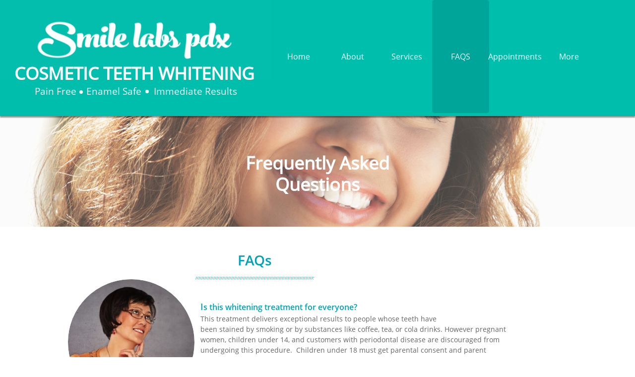

--- FILE ---
content_type: text/html
request_url: https://www.smilelabspdx.net/faqs
body_size: 9256
content:
<!DOCTYPE html PUBLIC "-//W3C//DTD XHTML 1.0 Transitional//EN" "http://www.w3.org/TR/xhtml1/DTD/xhtml1-transitional.dtd">
<html xmlns="http://www.w3.org/1999/xhtml">
<head>
<title>FAQs Smile Labs PDX</title>
<meta http-equiv="Content-Type" content="text/html; charset=utf-8"/>
<meta http-equiv="X-UA-Compatible" content="IE=edge">
<meta name="SKYPE_TOOLBAR" content="SKYPE_TOOLBAR_PARSER_COMPATIBLE"/>
<meta name="HandheldFriendly" content="True" />
<meta name="MobileOptimized" content="1024" />
<meta name="viewport" content="width=1024" /> 
<meta id="meta-keywords" name="keywords" content="Safe teeth whitening, facts about teeth whitening, best teeth whitening Portland, dental teeth whitening, white teeth, teeth whitening Oregon, whiten teeth, affordable teeth whitening, local teeth whitening, teeth stain removal, laser teeth whitening"/>
<meta id="meta-description" name="description" content="Our whitening technique whitens your teeth immediately and has no side effects. The result is 30% better than home whitening products and comparable technologies and at 1/3 the price (or less!) than having your dentist whiten your teeth."/>
<meta name="google-site-verification" content="GG9Cj4emwqNqWs_tet-Sg0Ef-ZaxiwE3DwBjPgUg-BA" />

<meta name="twitter:card" content="summary"/>
<meta property="og:image" content="https://storage.googleapis.com/wzsitethumbnails/site-43359078/800x500.jpg"/>
<meta property="og:image:width" content="800"/>
<meta property="og:image:height" content="500"/>

<script async="" src="https://www.googletagmanager.com/gtag/js?id=G-JB30YJZ3RS"></script>
<script type="text/javascript">
window.dataLayer=window.dataLayer||[];function gtag(){window.dataLayer.push(arguments);}
gtag('js',new Date());gtag('config', 'G-JB30YJZ3RS')
</script>

<script type="text/javascript">
var _fc;window.getInsights=function(a,b){_fc||(_fc=a,a=null),window.AMInsights?(_fc&&(_fc(window.AMInsights),_fc=null),a&&a(window.AMInsights)):(b=b||25,setTimeout(function(){window.getInsights(a,2*b)},b))};
</script>
<script type="text/javascript" src="https://assets.mywebsitebuilder.com/assets/t.js?brand=SiteBuilder&v=g-202507311507277730" async></script>
<script type="text/javascript">
window.getInsights(function(insights){insights.init('e528252c-772a-46b9-b540-bf27e1fc2993');});
</script>

<link rel='stylesheet' type='text/css' href='https://components.mywebsitebuilder.com/g-202507311507277730/viewer-sitebuilder/viewer.css'/>

<script type='text/javascript'>
var PageData = {"baseAddress":"www.smilelabspdx.net","ServicesBasePath":"","isTablet":false,"siteSettings":{"analyticsTrackingId":"G-JB30YJZ3RS","behanceSocialLinkId":"{\"type\":\"behance\",\"title\":\"Behance\",\"url\":\"http://www.behance.com\"}","doneFirstPublish":"true","dribbbleSocialLinkId":"{\"type\":\"dribbble\",\"title\":\"Dribbble\",\"url\":\"http://www.dribbble.com\"}","enableColumnsGrid":"false","etsySocialLinkId":"{\"type\":\"etsy\",\"title\":\"Etsy\",\"url\":\"http://www.etsy.com\"}","facebookSocialLinkId":"{\"type\":\"facebook\",\"title\":\"Facebook\",\"url\":\"https://facebook.com/Smilelabspdx\"}","flickrSocialLinkId":"{\"type\":\"flickr\",\"title\":\"Flickr\",\"url\":\"http://www.flickr.com\"}","googlePlusSocialLinkId":"{\"type\":\"googlePlus\",\"title\":\"Google+\",\"url\":\"\"}","instagramSocialLinkId":"{\"type\":\"instagram\",\"title\":\"Instagram\",\"url\":\"https://www.instagram.com/smile_labs_pdx/?hl=en\"}","isFirstMobileUse":"true","isFirstPreview":"true","linkedinSocialLinkId":"{\"type\":\"linkedin\",\"title\":\"LinkedIn\",\"url\":\"http://www.linkedin.com\"}","mobileIsDeactivated":"false","paypalAccountId":"YourPayPalEmail@domain.com","PayPalcurrency":"USD","picasaSocialLinkId":"{\"type\":\"picasa\",\"title\":\"Picasa\",\"url\":\"http://www.picasa.com\"}","pinterestSocialLinkId":"{\"type\":\"pinterest\",\"title\":\"Pinterest\",\"url\":\"http://www.pinterest.com\"}","privacyPolicy":"\"\"","privacyPolicyActive":"true","redditSocialLinkId":"{\"type\":\"reddit\",\"title\":\"Reddit\",\"url\":\"http://www.reddit.com\"}","renrenSocialLinkId":"{\"type\":\"renren\",\"title\":\"Renren\",\"url\":\"http://www.renren.com\"}","showAlwaysColumnsGrid":"false","soundCloudSocialLinkId":"{\"type\":\"soundCloud\",\"title\":\"SoundCloud\",\"url\":\"http://www.soundcloud.com\"}","tripAdvisorSocialLinkId":"{\"type\":\"tripAdvisor\",\"title\":\"Trip Advisor\",\"url\":\"http://www.tripadvisor.com\"}","tumblrSocialLinkId":"{\"type\":\"tumblr\",\"title\":\"Tumblr\",\"url\":\"http://www.tumblr.com\"}","twitterSocialLinkId":"{\"type\":\"twitter\",\"title\":\"Twitter\",\"url\":\"\"}","vimeoSocialLinkId":"{\"type\":\"vimeo\",\"title\":\"Vimeo\",\"url\":\"http://www.vimeo.com\"}","vkSocialLinkId":"{\"type\":\"vk\",\"title\":\"VK\",\"url\":\"http://www.vk.com\"}","weiboSocialLinkId":"{\"type\":\"weibo\",\"title\":\"Weibo\",\"url\":\"http://www.weibo.com\"}","youtubeSocialLinkId":"{\"type\":\"youtube\",\"title\":\"Youtube\",\"url\":\"http://www.youtube.com\"}"},"defaultAjaxPageID":"id1471645871917","PageNotFound":false};
var Global = {"FacebookAppID":null,"IsMobileView":false,"IsTabletView":false,"IsMobileClient":false,"CloudflareOptions":6,"SiteID":43359078};
var SiteInformation = {"groupId":43359078,"isPublished":false,"limitations":{"video":{"limitation":{"isLimited":true},"dialog":{"isDiscount":false}},"pages":{"limitation":{"isLimited":true},"dialog":{"isDiscount":false}},"ecommerce":{"limitation":{"isLimited":true},"dialog":{"isDiscount":false}},"publish":{"limitation":{"isLimited":true},"dialog":{"isDiscount":false}},"stats":{"limitation":{"isLimited":false},"dialog":{"isDiscount":false}},"storage":{"limitation":{"isLimited":true},"dialog":{"isDiscount":false}},"file":{"limitation":{"isLimited":true},"dialog":{"isDiscount":false}},"premium":{"limitation":{"isLimited":false},"dialog":{"isDiscount":false}},"mobile":{"limitation":{"isLimited":true},"dialog":{"isDiscount":false}},"newSites":{"limitation":{"isLimited":true},"dialog":{"isDiscount":false}},"favicon":{"limitation":{"isLimited":true},"dialog":{"isDiscount":false}},"embedded":{"limitation":{"isLimited":true},"dialog":{"isDiscount":false}},"bannerFeature":{"limitation":{"isLimited":false},"dialog":{"isDiscount":false},"iframeUrl":"https://components.mywebsitebuilder.com/sitebuilder/freebanner.html","iframeHeight":"66px"},"history":{"limitation":{"isLimited":true},"dialog":{"isDiscount":false}},"posts":{"limitation":{"isLimited":true},"dialog":{"isDiscount":false}},"hdvideo":{"limitation":{"isLimited":true},"dialog":{"isDiscount":false}},"totalPages":{"limitation":{"isLimited":true},"dialog":{"isDiscount":false}},"advancedStats":{"limitation":{"isLimited":false},"dialog":{"isDiscount":false}},"form":{"limitation":{"isLimited":true},"dialog":{"isDiscount":false}}},"isPremium":true,"isSaved":false,"siteType":0,"isTemplate":false,"baseVersion":"80314515","isFirstSiteVersion":false,"hasSites":false,"storeInformation":{},"appMarketInformation":{}};
var Settings = {"UserStorageUrlsMap":{"2":"https://wzukusers.blob.core.windows.net/user-{0}/","6":"https://storage.googleapis.com/wzukusers/user-{0}/","61":"https://storage.googleapis.com/wzukusers/user-{0}/","100":"https://storage.googleapis.com/te-hosted-sites/user-{0}/","105":"https://storage.googleapis.com/te-sitey-sites/user-{0}/","103":"https://storage.googleapis.com/te-websitebuilder-sites/user-{0}/","102":"https://storage.googleapis.com/te-sitelio-sites/user-{0}/","106":"https://storage.googleapis.com/te-sitebuilder-sites/user-{0}/"},"WebzaiStorageUrlsMap":{"2":"https://wzuk.blob.core.windows.net/assets/","6":"https://storage.googleapis.com/wzuk/assets/","61":"https://storage.googleapis.com/wzuk/assets/"},"InsightsTrackerUrl":"https://assets.mywebsitebuilder.com/assets","GoogleMapsApiKey":"AIzaSyB0Y_Se6ML5I_sabSoSyMg004wY1XUoBaY","RecaptchaSiteKey":"6LeezEMUAAAAABxJKN1gbtMmzRN6C2CfFD1E6r0U","StaticContentUrl":"https://webzaidev.blob.core.windows.net/","ServiceAddress":"https://editor.sitebuilder.com/","ApplicationRoot":"https://components.mywebsitebuilder.com/g-202507311507277730","Brand":6,"ApplicationDomain":"sitebuilder.com","YoutubeApiKey":"","InstagramClientId":"483843269120637","AppsIframeRoot":"https://components.mywebsitebuilder.com","AppVersion":"g-202507311507277730","DevelopmentMode":"","ServiceEndpoints":{"Store":{"EmbedApi":"https://embed.sitebuilder.com/dist/src/","PublicApi":"https://store-api.sitebuilder.com/v1/"},"Storage":null},"ImageProxy":"https://images.builderservices.io/s/?","DataProxy":"https://data.mywebsitebuilder.com","IsApiPartner":false,"BrandName":"SiteBuilder","RaygunSettings":null,"FreeBannerUrl":"https://components.mywebsitebuilder.com/sitebuilder/freebanner.html"};

</script>
<script src='https://components.mywebsitebuilder.com/g-202507311507277730/viewer/viewer.js' type='text/javascript'></script>

<script src='https://storage.googleapis.com/te-sitebuilder-sites/user-22919277/sites/43359078/57b4af3c96c3aEmPMt9c/e764bfabee12413ba7d703e29b3d08c6.js?1768935203' type='text/javascript'></script>
<script src='https://storage.googleapis.com/te-sitebuilder-sites/user-22919277/sites/43359078/57b4af3c96c3aEmPMt9c/87a463daf8024dbfadad4e2933c4312f.js?1768935203' type='text/javascript'></script>
<script src='https://storage.googleapis.com/te-sitebuilder-sites/user-22919277/sites/43359078/57b4af3c96c3aEmPMt9c/8c99b1a7903a4f218e20d1fc8b2d0e50.js?1768935203' type='text/javascript'></script>
<script type='text/javascript'>
var SiteFilesMap = {"page-1403784258535":"https://storage.googleapis.com/te-sitebuilder-sites/user-22919277/sites/43359078/57b4af3c96c3aEmPMt9c/49054022b96e44cab6b1f0a12dad5acf.js","page-1407289460584":"https://storage.googleapis.com/te-sitebuilder-sites/user-22919277/sites/43359078/57b4af3c96c3aEmPMt9c/53b9df10fa384a298044561339c8d383.js","page-1406514095961":"https://storage.googleapis.com/te-sitebuilder-sites/user-22919277/sites/43359078/57b4af3c96c3aEmPMt9c/35a9cb4926604e4ebdd822704bbfc816.js","page-id1471645871917":"https://storage.googleapis.com/te-sitebuilder-sites/user-22919277/sites/43359078/57b4af3c96c3aEmPMt9c/87a463daf8024dbfadad4e2933c4312f.js","page-id1480144031578":"https://storage.googleapis.com/te-sitebuilder-sites/user-22919277/sites/43359078/57b4af3c96c3aEmPMt9c/0eca1ce2c1ae41d9b047166feeb752fd.js","page-id1483053738547":"https://storage.googleapis.com/te-sitebuilder-sites/user-22919277/sites/43359078/57b4af3c96c3aEmPMt9c/60e12ef623254b6dac239ef98a62bf7d.js","page-id1484693985751":"https://storage.googleapis.com/te-sitebuilder-sites/user-22919277/sites/43359078/57b4af3c96c3aEmPMt9c/00668b2b9f5948a3be41aa1ddd1e48ab.js","page-id1500574741669":"https://storage.googleapis.com/te-sitebuilder-sites/user-22919277/sites/43359078/57b4af3c96c3aEmPMt9c/5682f9e546bd497ea479863281fcfeca.js","page-id1552424577597":"https://storage.googleapis.com/te-sitebuilder-sites/user-22919277/sites/43359078/57b4af3c96c3aEmPMt9c/353bc15615cf4118ba0394ed5bf5e4cc.js","page-id1574801272854":"https://storage.googleapis.com/te-sitebuilder-sites/user-22919277/sites/43359078/57b4af3c96c3aEmPMt9c/698dfea639064f319ae12fdf16f1e0bb.js","page-id1623624706054":"https://storage.googleapis.com/te-sitebuilder-sites/user-22919277/sites/43359078/57b4af3c96c3aEmPMt9c/b2c65e6725e04212adc91e435be9279c.js","page-id1737849483579":"https://storage.googleapis.com/te-sitebuilder-sites/user-22919277/sites/43359078/57b4af3c96c3aEmPMt9c/dad0b083fa604dcabfda86e14d740870.js","page-id1737849483630":"https://storage.googleapis.com/te-sitebuilder-sites/user-22919277/sites/43359078/57b4af3c96c3aEmPMt9c/7e8db3688995435fbf47680b05383191.js","page-1406514085191":"https://storage.googleapis.com/te-sitebuilder-sites/user-22919277/sites/43359078/57b4af3c96c3aEmPMt9c/1e611ea1c0f34d538db0e6ab51562227.js","master-1343569893636":"https://storage.googleapis.com/te-sitebuilder-sites/user-22919277/sites/43359078/57b4af3c96c3aEmPMt9c/8c99b1a7903a4f218e20d1fc8b2d0e50.js","site-structure":"https://storage.googleapis.com/te-sitebuilder-sites/user-22919277/sites/43359078/57b4af3c96c3aEmPMt9c/e764bfabee12413ba7d703e29b3d08c6.js"};
</script>


<style type="text/css"> #mobile-loading-screen, #desktop-loading-screen{position:absolute;left:0;top:0;right:0;bottom:0;z-index:100000000;background:white url('[data-uri]') center center no-repeat;} body.state-loading-mobile-viewer, body.state-loading-mobile-viewer .page-element, body.state-loading-mobile-viewer #body-element, body.state-loading-desktop-viewer, body.state-loading-desktop-viewer .page-element, body.state-loading-desktop-viewer #body-element{height:100%;width:100%;overflow-y:hidden !important;} </style>
<script type="text/javascript">
var DynamicPageContent = null;
var DBSiteMetaData = { "pagesStructureInformation":{"pagesData":{"1403784258535":{"metaTags":"<meta name=\"msvalidate.01\" content=\"3297203287EFAA60FC7E44C074CB8C91\" />\n\n<meta http-equiv='content-language' content='en-us'>","headerCode":"","footerCode":"","tags":[],"id":"1403784258535","pageID":null,"pid":null,"title":"Home","name":null,"pageTitle":"Smile Labs PDX Homepage","description":"Smile Labs PDX offers affordable, effective, and quick teeth whitening without the gum and tooth sensitivity that other methods incur. Teeth will be 2 to 4 times whiter with just one 15 minute treatment. Our cosmetic whitening treatment is considered by industry insiders to be the best. The whitening results are impressive and the \"Wow!\" factor is huge.","keyWords":"Cosmetic teeth whitening, white teeth, best teeth whitening Portland Oregon, pearly whites, Portland Teeth Whitening, Laser teeth whitening, Smile Labs Portland, in office teeth whitening, teeth whitening gel, safe teeth whitening","index":1,"isHomePage":true,"shareStyle":true,"useNameASTitle":false,"supportsMobileStates":true,"urlAlias":"","useNameASUrl":false,"useDefaultTitle":false,"masterPageListName":"","masterPageType":"","isSearchEngineDisabled":false},"1406514085191":{"metaTags":"<meta http-equiv='content-language' content='en-us'>","headerCode":"","footerCode":"","tags":[],"id":"1406514085191","pageID":null,"pid":null,"title":"About","name":null,"pageTitle":"About Smile Labs PDX","description":"Smile Labs PDX meets the needs of customers who want quick and affordable teeth whitening results.  We are in the business to put your best smile forward, whether it be for your upcoming interview, a photo opportunity, your wedding, your prom, or any other special occasion where you want to show your pearly whites.  ","keyWords":"Smile Labs PDX, affordable teeth whitening, cosmetic, teeth whitening Portland, Oregon, SmileLABS, SmileLABS PDX, about teeth whitening, in office teeth whitening, dental teeth whitening, Smile Labs PDX hours","index":2,"isHomePage":false,"shareStyle":true,"useNameASTitle":true,"supportsMobileStates":true,"urlAlias":"about","useNameASUrl":true,"useDefaultTitle":false,"masterPageListName":"","masterPageType":"","isSearchEngineDisabled":false},"1407289460584":{"metaTags":"","headerCode":"","footerCode":"","tags":[],"id":"1407289460584","pageID":null,"pid":null,"title":"Services","name":null,"pageTitle":"Teeth Whitening Services","description":"A smile is the first thing most people notice.  Pick the service that's right for you. Your teeth will be whitened by a certified and trained professional. Need to add sessions?  No problem.  We can add up to four consecutive teeth whitening sessions!","keyWords":"Cosmetic teeth whitening sessions, teeth whitening treatments, teeth whitening costs, teeth whitening price, affordable teeth whitening, Smile Labs, teeth whitening for couples, teeth bleaching, laser teeth whitening, tooth stain removal, teeth stain removal, best teeth whitening Portland, dental teeth whitening, Pain free teeth whitening, white teeth, LED teeth whitening, In-office teeth whitening, teeth whitening services","index":3,"isHomePage":false,"shareStyle":true,"useNameASTitle":false,"supportsMobileStates":true,"urlAlias":"services","useNameASUrl":false,"useDefaultTitle":false,"masterPageListName":"","masterPageType":"","isSearchEngineDisabled":false},"1406514095961":{"metaTags":"<meta http-equiv='content-language' content='en-us'>","headerCode":"","footerCode":"","tags":[],"id":"1406514095961","pageID":null,"pid":null,"title":"Appointments","name":null,"pageTitle":"Appointments Smile Labs PDX","description":"Schedule teeth whitening appointment online or by phone with Smile Labs Pdx.  We offer affordable, quick, and pain free laser teeth whitening in office.  ","keyWords":"Contact, Cosmetic Teeth Whitening, Pearly Whites, Email, Phone number, address, Smile Labs, Portland, Oregon, OR, Teeth whitening appointments Portland, Schedule teeth whitening appointment, in office teeth whitening, best teeth whitening, on line teeth whitening scheduling","index":5,"isHomePage":false,"shareStyle":true,"useNameASTitle":true,"supportsMobileStates":true,"urlAlias":"appointments","useNameASUrl":false,"useDefaultTitle":false,"masterPageListName":"","masterPageType":"","isSearchEngineDisabled":false,"menu":{"isDesktopDisabled":false,"isMobileDisabled":false}},"id1471645871917":{"metaTags":"","headerCode":"","footerCode":"","tags":[],"id":"id1471645871917","pageID":null,"pid":null,"title":"FAQS","name":null,"pageTitle":"FAQs Smile Labs PDX","description":"Our whitening technique whitens your teeth immediately and has no side effects. The result is 30% better than home whitening products and comparable technologies and at 1/3 the price (or less!) than having your dentist whiten your teeth.","keyWords":"Safe teeth whitening, facts about teeth whitening, best teeth whitening Portland, dental teeth whitening, white teeth, teeth whitening Oregon, whiten teeth, affordable teeth whitening, local teeth whitening, teeth stain removal, laser teeth whitening","index":4,"isHomePage":false,"shareStyle":true,"useNameASTitle":false,"supportsMobileStates":true,"urlAlias":"faqs","useNameASUrl":true,"useDefaultTitle":false,"masterPageListName":"","masterPageType":"","isSearchEngineDisabled":false},"id1480144031578":{"metaTags":"","headerCode":"","footerCode":"","tags":[],"id":"id1480144031578","pageID":null,"pid":null,"title":"Gift Cards","name":null,"pageTitle":"Gift Cards Smile Labs Pdx","description":"Gift cards for cosmetic teeth whitening from Smile Labs Pdx","keyWords":"Gift cards, Teeth whitening gift cards, stocking stuffers, Holiday gifts, Holiday Teeth Whitening, online gift cards, eGift Cards","index":7,"isHomePage":false,"shareStyle":true,"useNameASTitle":false,"supportsMobileStates":true,"urlAlias":"gift-cards","useNameASUrl":true,"useDefaultTitle":false,"masterPageListName":"","masterPageType":"","isSearchEngineDisabled":false,"menu":{"isDesktopDisabled":false,"isMobileDisabled":false}},"id1483053738547":{"metaTags":"","headerCode":"","footerCode":"","tags":[],"id":"id1483053738547","pageID":null,"pid":null,"title":"Braces and Fluoride","name":null,"pageTitle":"","description":"","keyWords":"","index":8,"isHomePage":false,"shareStyle":true,"useNameASTitle":false,"supportsMobileStates":true,"urlAlias":"braces-and-fluoride","useNameASUrl":true,"useDefaultTitle":false,"masterPageListName":"","masterPageType":"","isSearchEngineDisabled":false,"menu":{"isDesktopDisabled":true,"isMobileDisabled":true}},"id1484693985751":{"metaTags":"","headerCode":"","footerCode":"","tags":[],"id":"id1484693985751","pageID":null,"pid":null,"title":"Gum Line Yellowing","name":null,"pageTitle":"","description":"","keyWords":"","index":10,"isHomePage":false,"shareStyle":true,"useNameASTitle":false,"supportsMobileStates":true,"urlAlias":"gum-line-yellowing","useNameASUrl":true,"useDefaultTitle":false,"masterPageListName":"","masterPageType":"","isSearchEngineDisabled":false,"menu":{"isDesktopDisabled":true,"isMobileDisabled":true}},"id1500574741669":{"metaTags":"","headerCode":"","footerCode":"","tags":[],"id":"id1500574741669","pageID":null,"pid":null,"title":"Gallery","name":null,"pageTitle":"","description":"","keyWords":"before and after, photos, white teeth, before whitening, after whitening, white tooth","index":6,"isHomePage":false,"shareStyle":true,"useNameASTitle":false,"supportsMobileStates":true,"urlAlias":"gallery","useNameASUrl":true,"useDefaultTitle":false,"masterPageListName":"","masterPageType":"","isSearchEngineDisabled":false,"menu":{"isDesktopDisabled":false,"isMobileDisabled":false}},"id1552424577597":{"metaTags":"","headerCode":"","footerCode":"","tags":[],"id":"id1552424577597","pageID":null,"pid":null,"title":"Teeth Whitening Shade Guide","name":null,"pageTitle":"","description":"","keyWords":"","index":11,"isHomePage":false,"shareStyle":true,"useNameASTitle":false,"supportsMobileStates":true,"urlAlias":"teeth-whitening-shade-guide","useNameASUrl":true,"useDefaultTitle":false,"masterPageListName":"","masterPageType":"","isSearchEngineDisabled":false,"menu":{"isDesktopDisabled":true,"isMobileDisabled":true}},"id1574801272854":{"metaTags":"","headerCode":"","footerCode":"","tags":[],"id":"id1574801272854","pageID":null,"pid":null,"title":"Small Business Saturday","name":null,"pageTitle":"","description":"","keyWords":"","index":12,"isHomePage":false,"shareStyle":false,"useNameASTitle":false,"supportsMobileStates":true,"urlAlias":"small-business-saturday","useNameASUrl":true,"useDefaultTitle":false,"masterPageListName":"","masterPageType":"","isSearchEngineDisabled":false,"menu":{"isDesktopDisabled":true,"isMobileDisabled":true}},"id1623624706054":{"metaTags":"","headerCode":"","footerCode":"","tags":[],"id":"id1623624706054","pageID":null,"pid":null,"title":"Appointments2","name":null,"pageTitle":"","description":"","keyWords":"","index":9,"isHomePage":false,"shareStyle":false,"useNameASTitle":false,"supportsMobileStates":true,"urlAlias":"appointments2","useNameASUrl":false,"useDefaultTitle":false,"masterPageListName":"","masterPageType":"","isSearchEngineDisabled":false,"menu":{"isDesktopDisabled":true,"isMobileDisabled":true}},"id1737849483579":{"metaTags":"","headerCode":"","footerCode":"","tags":[],"id":"id1737849483579","pageID":null,"pid":null,"title":"Post Page","name":null,"pageTitle":"","description":"","keyWords":"","isHomePage":false,"shareStyle":false,"useNameASTitle":false,"supportsMobileStates":true,"urlAlias":"post-page","useNameASUrl":true,"useDefaultTitle":false,"masterPageListName":"","pageListName":"LocalBlog","masterPageType":"","isSearchEngineDisabled":false},"id1737849483630":{"metaTags":"","headerCode":"","footerCode":"","tags":[],"id":"id1737849483630","pageID":null,"pid":null,"title":"Blog","name":null,"pageTitle":"","description":"","keyWords":"","index":13,"isHomePage":false,"shareStyle":false,"useNameASTitle":false,"supportsMobileStates":true,"urlAlias":"blog","useNameASUrl":true,"useDefaultTitle":false,"masterPageListName":"LocalBlog","masterPageType":"","isSearchEngineDisabled":false}},"pagesHierarchies": {"id1737849483630":["id1737849483579"]}},"siteStructureInformation":{"masterPages": {"1343569893636":{"pagesIDs":["1403784258535","1406514085191","1407289460584","1406514095961","id1471645871917","id1480144031578","id1483053738547","id1484693985751","id1500574741669","id1552424577597","id1574801272854","id1623624706054","id1737849483579","id1737849483630"]}},"listsInformation": {"LocalBlog":{"defaultDynamicPageId":"id1737849483579","listType":null,"listId":14827547,"listName":"LocalBlog","remoteDataSource":null,"isTemplate":false,"hasAppMarketStore":false,"hasShownMigrationMessage":false,"connectedListPage":"id1737849483630","connectedDynamicPages":["id1737849483579"],"isVisible":false,"hasAnyCatsVariantsOrStock":false,"isOnePageList":false}}} };
var TemporaryImages = {};
Viewer.initialize();
</script>
</head>
<body class="state-loading-desktop-viewer">
<div id="desktop-loading-screen"></div>


<div id="body-element"></div>

</body>
</html>

